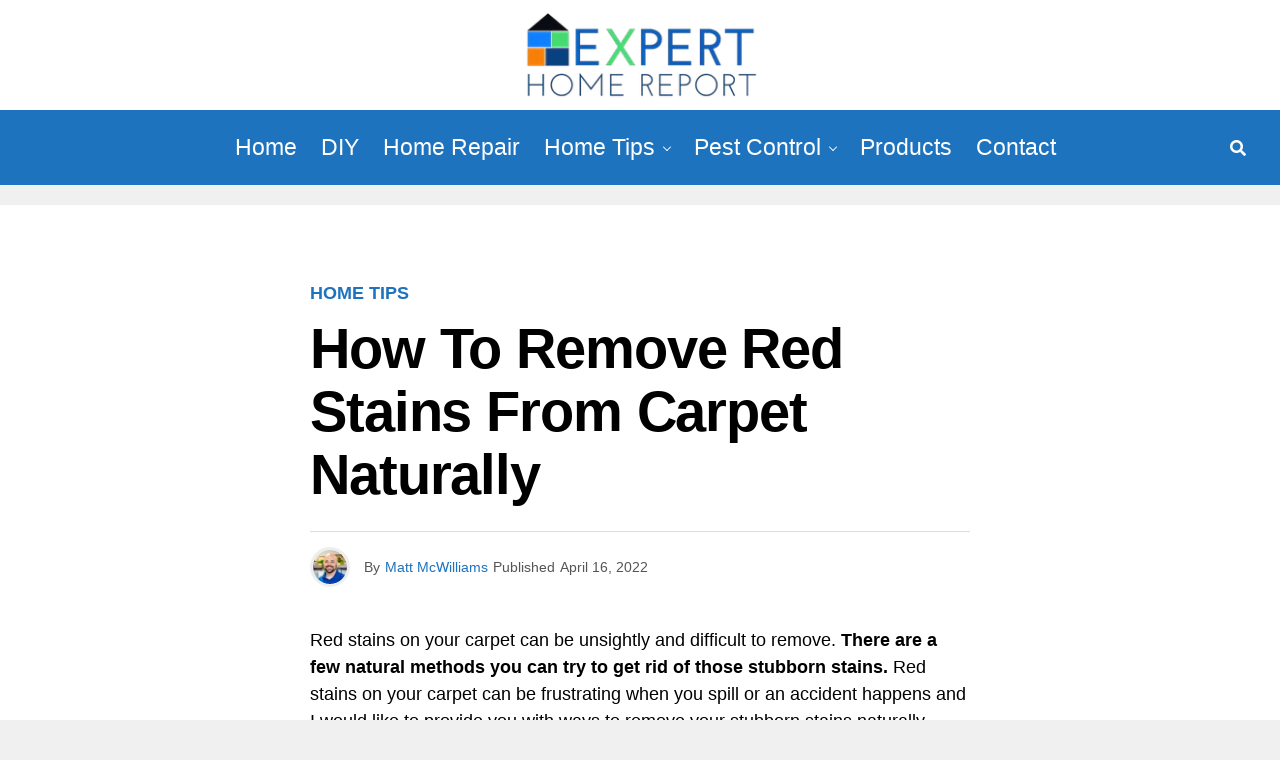

--- FILE ---
content_type: text/html; charset=UTF-8
request_url: https://experthomereport.com/how-to-remove-red-stains-from-carpet-naturally/
body_size: 19301
content:
<!DOCTYPE html><html dir="ltr" lang="en-US" prefix="og: https://ogp.me/ns#"><head><meta charset="UTF-8"/>
<script>var __ezHttpConsent={setByCat:function(src,tagType,attributes,category,force,customSetScriptFn=null){var setScript=function(){if(force||window.ezTcfConsent[category]){if(typeof customSetScriptFn==='function'){customSetScriptFn();}else{var scriptElement=document.createElement(tagType);scriptElement.src=src;attributes.forEach(function(attr){for(var key in attr){if(attr.hasOwnProperty(key)){scriptElement.setAttribute(key,attr[key]);}}});var firstScript=document.getElementsByTagName(tagType)[0];firstScript.parentNode.insertBefore(scriptElement,firstScript);}}};if(force||(window.ezTcfConsent&&window.ezTcfConsent.loaded)){setScript();}else if(typeof getEzConsentData==="function"){getEzConsentData().then(function(ezTcfConsent){if(ezTcfConsent&&ezTcfConsent.loaded){setScript();}else{console.error("cannot get ez consent data");force=true;setScript();}});}else{force=true;setScript();console.error("getEzConsentData is not a function");}},};</script>
<script>var ezTcfConsent=window.ezTcfConsent?window.ezTcfConsent:{loaded:false,store_info:false,develop_and_improve_services:false,measure_ad_performance:false,measure_content_performance:false,select_basic_ads:false,create_ad_profile:false,select_personalized_ads:false,create_content_profile:false,select_personalized_content:false,understand_audiences:false,use_limited_data_to_select_content:false,};function getEzConsentData(){return new Promise(function(resolve){document.addEventListener("ezConsentEvent",function(event){var ezTcfConsent=event.detail.ezTcfConsent;resolve(ezTcfConsent);});});}</script>
<script>if(typeof _setEzCookies!=='function'){function _setEzCookies(ezConsentData){var cookies=window.ezCookieQueue;for(var i=0;i<cookies.length;i++){var cookie=cookies[i];if(ezConsentData&&ezConsentData.loaded&&ezConsentData[cookie.tcfCategory]){document.cookie=cookie.name+"="+cookie.value;}}}}
window.ezCookieQueue=window.ezCookieQueue||[];if(typeof addEzCookies!=='function'){function addEzCookies(arr){window.ezCookieQueue=[...window.ezCookieQueue,...arr];}}
addEzCookies([]);if(window.ezTcfConsent&&window.ezTcfConsent.loaded){_setEzCookies(window.ezTcfConsent);}else if(typeof getEzConsentData==="function"){getEzConsentData().then(function(ezTcfConsent){if(ezTcfConsent&&ezTcfConsent.loaded){_setEzCookies(window.ezTcfConsent);}else{console.error("cannot get ez consent data");_setEzCookies(window.ezTcfConsent);}});}else{console.error("getEzConsentData is not a function");_setEzCookies(window.ezTcfConsent);}</script>
<script data-ezscrex='false' data-cfasync='false' data-pagespeed-no-defer>var __ez=__ez||{};__ez.stms=Date.now();__ez.evt={};__ez.script={};__ez.ck=__ez.ck||{};__ez.template={};__ez.template.isOrig=true;window.__ezScriptHost="//www.ezojs.com";__ez.queue=__ez.queue||function(){var e=0,i=0,t=[],n=!1,o=[],r=[],s=!0,a=function(e,i,n,o,r,s,a){var l=arguments.length>7&&void 0!==arguments[7]?arguments[7]:window,d=this;this.name=e,this.funcName=i,this.parameters=null===n?null:w(n)?n:[n],this.isBlock=o,this.blockedBy=r,this.deleteWhenComplete=s,this.isError=!1,this.isComplete=!1,this.isInitialized=!1,this.proceedIfError=a,this.fWindow=l,this.isTimeDelay=!1,this.process=function(){f("... func = "+e),d.isInitialized=!0,d.isComplete=!0,f("... func.apply: "+e);var i=d.funcName.split("."),n=null,o=this.fWindow||window;i.length>3||(n=3===i.length?o[i[0]][i[1]][i[2]]:2===i.length?o[i[0]][i[1]]:o[d.funcName]),null!=n&&n.apply(null,this.parameters),!0===d.deleteWhenComplete&&delete t[e],!0===d.isBlock&&(f("----- F'D: "+d.name),m())}},l=function(e,i,t,n,o,r,s){var a=arguments.length>7&&void 0!==arguments[7]?arguments[7]:window,l=this;this.name=e,this.path=i,this.async=o,this.defer=r,this.isBlock=t,this.blockedBy=n,this.isInitialized=!1,this.isError=!1,this.isComplete=!1,this.proceedIfError=s,this.fWindow=a,this.isTimeDelay=!1,this.isPath=function(e){return"/"===e[0]&&"/"!==e[1]},this.getSrc=function(e){return void 0!==window.__ezScriptHost&&this.isPath(e)&&"banger.js"!==this.name?window.__ezScriptHost+e:e},this.process=function(){l.isInitialized=!0,f("... file = "+e);var i=this.fWindow?this.fWindow.document:document,t=i.createElement("script");t.src=this.getSrc(this.path),!0===o?t.async=!0:!0===r&&(t.defer=!0),t.onerror=function(){var e={url:window.location.href,name:l.name,path:l.path,user_agent:window.navigator.userAgent};"undefined"!=typeof _ezaq&&(e.pageview_id=_ezaq.page_view_id);var i=encodeURIComponent(JSON.stringify(e)),t=new XMLHttpRequest;t.open("GET","//g.ezoic.net/ezqlog?d="+i,!0),t.send(),f("----- ERR'D: "+l.name),l.isError=!0,!0===l.isBlock&&m()},t.onreadystatechange=t.onload=function(){var e=t.readyState;f("----- F'D: "+l.name),e&&!/loaded|complete/.test(e)||(l.isComplete=!0,!0===l.isBlock&&m())},i.getElementsByTagName("head")[0].appendChild(t)}},d=function(e,i){this.name=e,this.path="",this.async=!1,this.defer=!1,this.isBlock=!1,this.blockedBy=[],this.isInitialized=!0,this.isError=!1,this.isComplete=i,this.proceedIfError=!1,this.isTimeDelay=!1,this.process=function(){}};function c(e,i,n,s,a,d,c,u,f){var m=new l(e,i,n,s,a,d,c,f);!0===u?o[e]=m:r[e]=m,t[e]=m,h(m)}function h(e){!0!==u(e)&&0!=s&&e.process()}function u(e){if(!0===e.isTimeDelay&&!1===n)return f(e.name+" blocked = TIME DELAY!"),!0;if(w(e.blockedBy))for(var i=0;i<e.blockedBy.length;i++){var o=e.blockedBy[i];if(!1===t.hasOwnProperty(o))return f(e.name+" blocked = "+o),!0;if(!0===e.proceedIfError&&!0===t[o].isError)return!1;if(!1===t[o].isComplete)return f(e.name+" blocked = "+o),!0}return!1}function f(e){var i=window.location.href,t=new RegExp("[?&]ezq=([^&#]*)","i").exec(i);"1"===(t?t[1]:null)&&console.debug(e)}function m(){++e>200||(f("let's go"),p(o),p(r))}function p(e){for(var i in e)if(!1!==e.hasOwnProperty(i)){var t=e[i];!0===t.isComplete||u(t)||!0===t.isInitialized||!0===t.isError?!0===t.isError?f(t.name+": error"):!0===t.isComplete?f(t.name+": complete already"):!0===t.isInitialized&&f(t.name+": initialized already"):t.process()}}function w(e){return"[object Array]"==Object.prototype.toString.call(e)}return window.addEventListener("load",(function(){setTimeout((function(){n=!0,f("TDELAY -----"),m()}),5e3)}),!1),{addFile:c,addFileOnce:function(e,i,n,o,r,s,a,l,d){t[e]||c(e,i,n,o,r,s,a,l,d)},addDelayFile:function(e,i){var n=new l(e,i,!1,[],!1,!1,!0);n.isTimeDelay=!0,f(e+" ...  FILE! TDELAY"),r[e]=n,t[e]=n,h(n)},addFunc:function(e,n,s,l,d,c,u,f,m,p){!0===c&&(e=e+"_"+i++);var w=new a(e,n,s,l,d,u,f,p);!0===m?o[e]=w:r[e]=w,t[e]=w,h(w)},addDelayFunc:function(e,i,n){var o=new a(e,i,n,!1,[],!0,!0);o.isTimeDelay=!0,f(e+" ...  FUNCTION! TDELAY"),r[e]=o,t[e]=o,h(o)},items:t,processAll:m,setallowLoad:function(e){s=e},markLoaded:function(e){if(e&&0!==e.length){if(e in t){var i=t[e];!0===i.isComplete?f(i.name+" "+e+": error loaded duplicate"):(i.isComplete=!0,i.isInitialized=!0)}else t[e]=new d(e,!0);f("markLoaded dummyfile: "+t[e].name)}},logWhatsBlocked:function(){for(var e in t)!1!==t.hasOwnProperty(e)&&u(t[e])}}}();__ez.evt.add=function(e,t,n){e.addEventListener?e.addEventListener(t,n,!1):e.attachEvent?e.attachEvent("on"+t,n):e["on"+t]=n()},__ez.evt.remove=function(e,t,n){e.removeEventListener?e.removeEventListener(t,n,!1):e.detachEvent?e.detachEvent("on"+t,n):delete e["on"+t]};__ez.script.add=function(e){var t=document.createElement("script");t.src=e,t.async=!0,t.type="text/javascript",document.getElementsByTagName("head")[0].appendChild(t)};__ez.dot=__ez.dot||{};__ez.queue.addFileOnce('/detroitchicago/boise.js', '//go.ezodn.com/detroitchicago/boise.js?gcb=195-0&cb=5', true, [], true, false, true, false);__ez.queue.addFileOnce('/parsonsmaize/abilene.js', '//go.ezodn.com/parsonsmaize/abilene.js?gcb=195-0&cb=e80eca0cdb', true, [], true, false, true, false);__ez.queue.addFileOnce('/parsonsmaize/mulvane.js', '//go.ezodn.com/parsonsmaize/mulvane.js?gcb=195-0&cb=e75e48eec0', true, ['/parsonsmaize/abilene.js'], true, false, true, false);__ez.queue.addFileOnce('/detroitchicago/birmingham.js', '//go.ezodn.com/detroitchicago/birmingham.js?gcb=195-0&cb=539c47377c', true, ['/parsonsmaize/abilene.js'], true, false, true, false);</script>
<script data-ezscrex="false" type="text/javascript" data-cfasync="false">window._ezaq = Object.assign({"ad_cache_level":0,"adpicker_placement_cnt":0,"ai_placeholder_cache_level":0,"ai_placeholder_placement_cnt":-1,"article_category":"Home Tips","author":"Matt McWilliams","domain":"experthomereport.com","domain_id":245819,"ezcache_level":0,"ezcache_skip_code":0,"has_bad_image":0,"has_bad_words":0,"is_sitespeed":0,"lt_cache_level":0,"publish_date":"2022-04-16","response_size":79436,"response_size_orig":73575,"response_time_orig":0,"template_id":5,"url":"https://experthomereport.com/how-to-remove-red-stains-from-carpet-naturally/","word_count":0,"worst_bad_word_level":0}, typeof window._ezaq !== "undefined" ? window._ezaq : {});__ez.queue.markLoaded('ezaqBaseReady');</script>
<script type='text/javascript' data-ezscrex='false' data-cfasync='false'>
window.ezAnalyticsStatic = true;
window._ez_send_requests_through_ezoic = true;window.ezWp = true;
function analyticsAddScript(script) {
	var ezDynamic = document.createElement('script');
	ezDynamic.type = 'text/javascript';
	ezDynamic.innerHTML = script;
	document.head.appendChild(ezDynamic);
}
function getCookiesWithPrefix() {
    var allCookies = document.cookie.split(';');
    var cookiesWithPrefix = {};

    for (var i = 0; i < allCookies.length; i++) {
        var cookie = allCookies[i].trim();

        for (var j = 0; j < arguments.length; j++) {
            var prefix = arguments[j];
            if (cookie.indexOf(prefix) === 0) {
                var cookieParts = cookie.split('=');
                var cookieName = cookieParts[0];
                var cookieValue = cookieParts.slice(1).join('=');
                cookiesWithPrefix[cookieName] = decodeURIComponent(cookieValue);
                break; // Once matched, no need to check other prefixes
            }
        }
    }

    return cookiesWithPrefix;
}
function productAnalytics() {
	var d = {"dhh":"//go.ezodn.com","pr":[6],"omd5":"7186aa8bcb5f8e414ccc369577902923","nar":"risk score"};
	d.u = _ezaq.url;
	d.p = _ezaq.page_view_id;
	d.v = _ezaq.visit_uuid;
	d.ab = _ezaq.ab_test_id;
	d.e = JSON.stringify(_ezaq);
	d.ref = document.referrer;
	d.c = getCookiesWithPrefix('active_template', 'ez', 'lp_');
	if(typeof ez_utmParams !== 'undefined') {
		d.utm = ez_utmParams;
	}

	var dataText = JSON.stringify(d);
	var xhr = new XMLHttpRequest();
	xhr.open('POST','//g.ezoic.net/ezais/analytics?cb=1', true);
	xhr.onload = function () {
		if (xhr.status!=200) {
            return;
		}

        if(document.readyState !== 'loading') {
            analyticsAddScript(xhr.response);
            return;
        }

        var eventFunc = function() {
            if(document.readyState === 'loading') {
                return;
            }
            document.removeEventListener('readystatechange', eventFunc, false);
            analyticsAddScript(xhr.response);
        };

        document.addEventListener('readystatechange', eventFunc, false);
	};
	xhr.setRequestHeader('Content-Type','text/plain');
	xhr.send(dataText);
}
__ez.queue.addFunc("productAnalytics", "productAnalytics", null, true, ['ezaqBaseReady'], false, false, false, true);
</script><base href="https://experthomereport.com/how-to-remove-red-stains-from-carpet-naturally/"/>

<meta name="viewport" id="viewport" content="width=device-width, initial-scale=1.0, maximum-scale=5.0, minimum-scale=1.0, user-scalable=yes"/>
<title>How To Remove Red Stains From Carpet Naturally - Expert Home Report</title>

		<!-- All in One SEO Pro 4.9.3 - aioseo.com -->
	<meta name="description" content="Red stains on your carpet can be unsightly and difficult to remove. There are a few natural methods you can try to get rid of those stubborn stains. Red stains on your carpet can be frustrating when you spill or an accident happens and I would like to provide you with ways to remove your"/>
	<meta name="robots" content="max-image-preview:large"/>
	<meta name="author" content="Matt McWilliams"/>
	<link rel="canonical" href="https://experthomereport.com/how-to-remove-red-stains-from-carpet-naturally/"/>
	<meta name="generator" content="All in One SEO Pro (AIOSEO) 4.9.3"/>
		<meta property="og:locale" content="en_US"/>
		<meta property="og:site_name" content="Expert Home Report - Tips, Pest Control and DIY Experts"/>
		<meta property="og:type" content="article"/>
		<meta property="og:title" content="How To Remove Red Stains From Carpet Naturally - Expert Home Report"/>
		<meta property="og:description" content="Red stains on your carpet can be unsightly and difficult to remove. There are a few natural methods you can try to get rid of those stubborn stains. Red stains on your carpet can be frustrating when you spill or an accident happens and I would like to provide you with ways to remove your"/>
		<meta property="og:url" content="https://experthomereport.com/how-to-remove-red-stains-from-carpet-naturally/"/>
		<meta property="og:image" content="https://experthomereport.com/wp-content/uploads/2023/04/expert-home-report-logo.png"/>
		<meta property="og:image:secure_url" content="https://experthomereport.com/wp-content/uploads/2023/04/expert-home-report-logo.png"/>
		<meta property="og:image:width" content="496"/>
		<meta property="og:image:height" content="227"/>
		<meta property="article:published_time" content="2022-04-17T01:24:26+00:00"/>
		<meta property="article:modified_time" content="2024-03-23T18:40:45+00:00"/>
		<meta name="twitter:card" content="summary_large_image"/>
		<meta name="twitter:title" content="How To Remove Red Stains From Carpet Naturally - Expert Home Report"/>
		<meta name="twitter:description" content="Red stains on your carpet can be unsightly and difficult to remove. There are a few natural methods you can try to get rid of those stubborn stains. Red stains on your carpet can be frustrating when you spill or an accident happens and I would like to provide you with ways to remove your"/>
		<meta name="twitter:image" content="https://experthomereport.com/wp-content/uploads/2023/04/expert-home-report-logo.png"/>
		<script type="application/ld+json" class="aioseo-schema">
			{"@context":"https:\/\/schema.org","@graph":[{"@type":"BlogPosting","@id":"https:\/\/experthomereport.com\/how-to-remove-red-stains-from-carpet-naturally\/#blogposting","name":"How To Remove Red Stains From Carpet Naturally - Expert Home Report","headline":"How To Remove Red Stains From Carpet Naturally","author":{"@id":"https:\/\/experthomereport.com\/author\/matt32mc\/#author"},"publisher":{"@id":"https:\/\/experthomereport.com\/#organization"},"image":{"@type":"ImageObject","url":"https:\/\/experthomereport.com\/wp-content\/uploads\/2022\/04\/8644106_l-scaled-e1651246749880.jpg","width":1200,"height":718,"caption":"How To Remove Red Stains From Carpet"},"datePublished":"2022-04-16T20:24:26-05:00","dateModified":"2024-03-23T13:40:45-05:00","inLanguage":"en-US","mainEntityOfPage":{"@id":"https:\/\/experthomereport.com\/how-to-remove-red-stains-from-carpet-naturally\/#webpage"},"isPartOf":{"@id":"https:\/\/experthomereport.com\/how-to-remove-red-stains-from-carpet-naturally\/#webpage"},"articleSection":"Home Tips"},{"@type":"BreadcrumbList","@id":"https:\/\/experthomereport.com\/how-to-remove-red-stains-from-carpet-naturally\/#breadcrumblist","itemListElement":[{"@type":"ListItem","@id":"https:\/\/experthomereport.com#listItem","position":1,"name":"Home","item":"https:\/\/experthomereport.com","nextItem":{"@type":"ListItem","@id":"https:\/\/experthomereport.com\/category\/hometips\/#listItem","name":"Home Tips"}},{"@type":"ListItem","@id":"https:\/\/experthomereport.com\/category\/hometips\/#listItem","position":2,"name":"Home Tips","item":"https:\/\/experthomereport.com\/category\/hometips\/","nextItem":{"@type":"ListItem","@id":"https:\/\/experthomereport.com\/how-to-remove-red-stains-from-carpet-naturally\/#listItem","name":"How To Remove Red Stains From Carpet Naturally"},"previousItem":{"@type":"ListItem","@id":"https:\/\/experthomereport.com#listItem","name":"Home"}},{"@type":"ListItem","@id":"https:\/\/experthomereport.com\/how-to-remove-red-stains-from-carpet-naturally\/#listItem","position":3,"name":"How To Remove Red Stains From Carpet Naturally","previousItem":{"@type":"ListItem","@id":"https:\/\/experthomereport.com\/category\/hometips\/#listItem","name":"Home Tips"}}]},{"@type":"Organization","@id":"https:\/\/experthomereport.com\/#organization","name":"Expert Home Report","description":"Tips, Pest Control and DIY Experts","url":"https:\/\/experthomereport.com\/","logo":{"@type":"ImageObject","url":"https:\/\/experthomereport.com\/wp-content\/uploads\/2023\/04\/expert-home-report-logo.png","@id":"https:\/\/experthomereport.com\/how-to-remove-red-stains-from-carpet-naturally\/#organizationLogo","width":496,"height":227},"image":{"@id":"https:\/\/experthomereport.com\/how-to-remove-red-stains-from-carpet-naturally\/#organizationLogo"}},{"@type":"Person","@id":"https:\/\/experthomereport.com\/author\/matt32mc\/#author","url":"https:\/\/experthomereport.com\/author\/matt32mc\/","name":"Matt McWilliams","image":{"@type":"ImageObject","@id":"https:\/\/experthomereport.com\/how-to-remove-red-stains-from-carpet-naturally\/#authorImage","url":"https:\/\/secure.gravatar.com\/avatar\/9b4e3504f17a50cbe7e19fce7ed739d6804a7fcab97cc80bff243e9604510475?s=96&d=mm&r=g","width":96,"height":96,"caption":"Matt McWilliams"}},{"@type":"WebPage","@id":"https:\/\/experthomereport.com\/how-to-remove-red-stains-from-carpet-naturally\/#webpage","url":"https:\/\/experthomereport.com\/how-to-remove-red-stains-from-carpet-naturally\/","name":"How To Remove Red Stains From Carpet Naturally - Expert Home Report","description":"Red stains on your carpet can be unsightly and difficult to remove. There are a few natural methods you can try to get rid of those stubborn stains. Red stains on your carpet can be frustrating when you spill or an accident happens and I would like to provide you with ways to remove your","inLanguage":"en-US","isPartOf":{"@id":"https:\/\/experthomereport.com\/#website"},"breadcrumb":{"@id":"https:\/\/experthomereport.com\/how-to-remove-red-stains-from-carpet-naturally\/#breadcrumblist"},"author":{"@id":"https:\/\/experthomereport.com\/author\/matt32mc\/#author"},"creator":{"@id":"https:\/\/experthomereport.com\/author\/matt32mc\/#author"},"image":{"@type":"ImageObject","url":"https:\/\/experthomereport.com\/wp-content\/uploads\/2022\/04\/8644106_l-scaled-e1651246749880.jpg","@id":"https:\/\/experthomereport.com\/how-to-remove-red-stains-from-carpet-naturally\/#mainImage","width":1200,"height":718,"caption":"How To Remove Red Stains From Carpet"},"primaryImageOfPage":{"@id":"https:\/\/experthomereport.com\/how-to-remove-red-stains-from-carpet-naturally\/#mainImage"},"datePublished":"2022-04-16T20:24:26-05:00","dateModified":"2024-03-23T13:40:45-05:00"},{"@type":"WebSite","@id":"https:\/\/experthomereport.com\/#website","url":"https:\/\/experthomereport.com\/","name":"Expert Home Report","description":"Tips, Pest Control and DIY Experts","inLanguage":"en-US","publisher":{"@id":"https:\/\/experthomereport.com\/#organization"}}]}
		</script>
		<!-- All in One SEO Pro -->

<link rel="dns-prefetch" href="//www.googletagmanager.com"/>
<link rel="dns-prefetch" href="//ajax.googleapis.com"/>
<link rel="dns-prefetch" href="//pagead2.googlesyndication.com"/>
<link rel="alternate" title="oEmbed (JSON)" type="application/json+oembed" href="https://experthomereport.com/wp-json/oembed/1.0/embed?url=https%3A%2F%2Fexperthomereport.com%2Fhow-to-remove-red-stains-from-carpet-naturally%2F"/>
<link rel="alternate" title="oEmbed (XML)" type="text/xml+oembed" href="https://experthomereport.com/wp-json/oembed/1.0/embed?url=https%3A%2F%2Fexperthomereport.com%2Fhow-to-remove-red-stains-from-carpet-naturally%2F&amp;format=xml"/>
<style id="wp-img-auto-sizes-contain-inline-css" type="text/css">
img:is([sizes=auto i],[sizes^="auto," i]){contain-intrinsic-size:3000px 1500px}
/*# sourceURL=wp-img-auto-sizes-contain-inline-css */
</style>
<style id="wp-block-library-inline-css" type="text/css">
:root{--wp-block-synced-color:#7a00df;--wp-block-synced-color--rgb:122,0,223;--wp-bound-block-color:var(--wp-block-synced-color);--wp-editor-canvas-background:#ddd;--wp-admin-theme-color:#007cba;--wp-admin-theme-color--rgb:0,124,186;--wp-admin-theme-color-darker-10:#006ba1;--wp-admin-theme-color-darker-10--rgb:0,107,160.5;--wp-admin-theme-color-darker-20:#005a87;--wp-admin-theme-color-darker-20--rgb:0,90,135;--wp-admin-border-width-focus:2px}@media (min-resolution:192dpi){:root{--wp-admin-border-width-focus:1.5px}}.wp-element-button{cursor:pointer}:root .has-very-light-gray-background-color{background-color:#eee}:root .has-very-dark-gray-background-color{background-color:#313131}:root .has-very-light-gray-color{color:#eee}:root .has-very-dark-gray-color{color:#313131}:root .has-vivid-green-cyan-to-vivid-cyan-blue-gradient-background{background:linear-gradient(135deg,#00d084,#0693e3)}:root .has-purple-crush-gradient-background{background:linear-gradient(135deg,#34e2e4,#4721fb 50%,#ab1dfe)}:root .has-hazy-dawn-gradient-background{background:linear-gradient(135deg,#faaca8,#dad0ec)}:root .has-subdued-olive-gradient-background{background:linear-gradient(135deg,#fafae1,#67a671)}:root .has-atomic-cream-gradient-background{background:linear-gradient(135deg,#fdd79a,#004a59)}:root .has-nightshade-gradient-background{background:linear-gradient(135deg,#330968,#31cdcf)}:root .has-midnight-gradient-background{background:linear-gradient(135deg,#020381,#2874fc)}:root{--wp--preset--font-size--normal:16px;--wp--preset--font-size--huge:42px}.has-regular-font-size{font-size:1em}.has-larger-font-size{font-size:2.625em}.has-normal-font-size{font-size:var(--wp--preset--font-size--normal)}.has-huge-font-size{font-size:var(--wp--preset--font-size--huge)}.has-text-align-center{text-align:center}.has-text-align-left{text-align:left}.has-text-align-right{text-align:right}.has-fit-text{white-space:nowrap!important}#end-resizable-editor-section{display:none}.aligncenter{clear:both}.items-justified-left{justify-content:flex-start}.items-justified-center{justify-content:center}.items-justified-right{justify-content:flex-end}.items-justified-space-between{justify-content:space-between}.screen-reader-text{border:0;clip-path:inset(50%);height:1px;margin:-1px;overflow:hidden;padding:0;position:absolute;width:1px;word-wrap:normal!important}.screen-reader-text:focus{background-color:#ddd;clip-path:none;color:#444;display:block;font-size:1em;height:auto;left:5px;line-height:normal;padding:15px 23px 14px;text-decoration:none;top:5px;width:auto;z-index:100000}html :where(.has-border-color){border-style:solid}html :where([style*=border-top-color]){border-top-style:solid}html :where([style*=border-right-color]){border-right-style:solid}html :where([style*=border-bottom-color]){border-bottom-style:solid}html :where([style*=border-left-color]){border-left-style:solid}html :where([style*=border-width]){border-style:solid}html :where([style*=border-top-width]){border-top-style:solid}html :where([style*=border-right-width]){border-right-style:solid}html :where([style*=border-bottom-width]){border-bottom-style:solid}html :where([style*=border-left-width]){border-left-style:solid}html :where(img[class*=wp-image-]){height:auto;max-width:100%}:where(figure){margin:0 0 1em}html :where(.is-position-sticky){--wp-admin--admin-bar--position-offset:var(--wp-admin--admin-bar--height,0px)}@media screen and (max-width:600px){html :where(.is-position-sticky){--wp-admin--admin-bar--position-offset:0px}}
/*wp_block_styles_on_demand_placeholder:697474622f711*/
/*# sourceURL=wp-block-library-inline-css */
</style>
<style id="classic-theme-styles-inline-css" type="text/css">
/*! This file is auto-generated */
.wp-block-button__link{color:#fff;background-color:#32373c;border-radius:9999px;box-shadow:none;text-decoration:none;padding:calc(.667em + 2px) calc(1.333em + 2px);font-size:1.125em}.wp-block-file__button{background:#32373c;color:#fff;text-decoration:none}
/*# sourceURL=/wp-includes/css/classic-themes.min.css */
</style>
<link rel="stylesheet" id="dashicons-css" href="https://experthomereport.com/wp-includes/css/dashicons.min.css?ver=6.9" type="text/css" media="all"/>
<link rel="stylesheet" id="admin-bar-css" href="https://experthomereport.com/wp-includes/css/admin-bar.min.css?ver=6.9" type="text/css" media="all"/>
<style id="admin-bar-inline-css" type="text/css">

    /* Hide CanvasJS credits for P404 charts specifically */
    #p404RedirectChart .canvasjs-chart-credit {
        display: none !important;
    }
    
    #p404RedirectChart canvas {
        border-radius: 6px;
    }

    .p404-redirect-adminbar-weekly-title {
        font-weight: bold;
        font-size: 14px;
        color: #fff;
        margin-bottom: 6px;
    }

    #wpadminbar #wp-admin-bar-p404_free_top_button .ab-icon:before {
        content: "\f103";
        color: #dc3545;
        top: 3px;
    }
    
    #wp-admin-bar-p404_free_top_button .ab-item {
        min-width: 80px !important;
        padding: 0px !important;
    }
    
    /* Ensure proper positioning and z-index for P404 dropdown */
    .p404-redirect-adminbar-dropdown-wrap { 
        min-width: 0; 
        padding: 0;
        position: static !important;
    }
    
    #wpadminbar #wp-admin-bar-p404_free_top_button_dropdown {
        position: static !important;
    }
    
    #wpadminbar #wp-admin-bar-p404_free_top_button_dropdown .ab-item {
        padding: 0 !important;
        margin: 0 !important;
    }
    
    .p404-redirect-dropdown-container {
        min-width: 340px;
        padding: 18px 18px 12px 18px;
        background: #23282d !important;
        color: #fff;
        border-radius: 12px;
        box-shadow: 0 8px 32px rgba(0,0,0,0.25);
        margin-top: 10px;
        position: relative !important;
        z-index: 999999 !important;
        display: block !important;
        border: 1px solid #444;
    }
    
    /* Ensure P404 dropdown appears on hover */
    #wpadminbar #wp-admin-bar-p404_free_top_button .p404-redirect-dropdown-container { 
        display: none !important;
    }
    
    #wpadminbar #wp-admin-bar-p404_free_top_button:hover .p404-redirect-dropdown-container { 
        display: block !important;
    }
    
    #wpadminbar #wp-admin-bar-p404_free_top_button:hover #wp-admin-bar-p404_free_top_button_dropdown .p404-redirect-dropdown-container {
        display: block !important;
    }
    
    .p404-redirect-card {
        background: #2c3338;
        border-radius: 8px;
        padding: 18px 18px 12px 18px;
        box-shadow: 0 2px 8px rgba(0,0,0,0.07);
        display: flex;
        flex-direction: column;
        align-items: flex-start;
        border: 1px solid #444;
    }
    
    .p404-redirect-btn {
        display: inline-block;
        background: #dc3545;
        color: #fff !important;
        font-weight: bold;
        padding: 5px 22px;
        border-radius: 8px;
        text-decoration: none;
        font-size: 17px;
        transition: background 0.2s, box-shadow 0.2s;
        margin-top: 8px;
        box-shadow: 0 2px 8px rgba(220,53,69,0.15);
        text-align: center;
        line-height: 1.6;
    }
    
    .p404-redirect-btn:hover {
        background: #c82333;
        color: #fff !important;
        box-shadow: 0 4px 16px rgba(220,53,69,0.25);
    }
    
    /* Prevent conflicts with other admin bar dropdowns */
    #wpadminbar .ab-top-menu > li:hover > .ab-item,
    #wpadminbar .ab-top-menu > li.hover > .ab-item {
        z-index: auto;
    }
    
    #wpadminbar #wp-admin-bar-p404_free_top_button:hover > .ab-item {
        z-index: 999998 !important;
    }
    
/*# sourceURL=admin-bar-inline-css */
</style>
<link rel="stylesheet" id="ql-jquery-ui-css" href="//ajax.googleapis.com/ajax/libs/jqueryui/1.12.1/themes/smoothness/jquery-ui.css?ver=6.9" type="text/css" media="all"/>
<link rel="stylesheet" id="zox-custom-style-css" href="https://experthomereport.com/wp-content/themes/zoxpress-2/style.css?ver=6.9" type="text/css" media="all"/>
<style id="zox-custom-style-inline-css" type="text/css">


	a,
	a:visited,
	a:hover h2.zox-s-title1,
	a:hover h2.zox-s-title1-feat,
	a:hover h2.zox-s-title2,
	a:hover h2.zox-s-title3,
	.zox-post-body p a,
	h3.zox-post-cat a,
	.sp-template a,
	.sp-data-table a,
	span.zox-author-name a,
	a:hover h2.zox-authors-latest,
	span.zox-authors-name a:hover,
	#zox-side-wrap a:hover {
		color: #1e73be;
	}

	.zox-s8 a:hover h2.zox-s-title1,
	.zox-s8 a:hover h2.zox-s-title1-feat,
	.zox-s8 a:hover h2.zox-s-title2,
	.zox-s8 a:hover h2.zox-s-title3 {
		box-shadow: 15px 0 0 #fff, -10px 0 0 #fff;
		color: #1e73be;
	}

	.woocommerce-message:before,
	.woocommerce-info:before,
	.woocommerce-message:before,
	.woocommerce .star-rating span:before,
	span.zox-s-cat,
	h3.zox-post-cat a,
	.zox-s6 span.zox-s-cat,
	.zox-s8 span.zox-s-cat,
	.zox-widget-side-trend-wrap .zox-art-text:before {
		color: #1e73be;
	}

	.zox-widget-bgp,
	.zox-widget-bgp.zox-widget-txtw .zox-art-wrap,
	.zox-widget-bgp.zox-widget-txtw .zox-widget-featl-sub .zox-art-wrap,
	.zox-s4 .zox-widget-bgp span.zox-s-cat,
	.woocommerce span.onsale,
	.zox-s7 .zox-byline-wrap:before,
	.zox-s3 span.zox-s-cat,
	.zox-o1 span.zox-s-cat,
	.zox-s3 .zox-widget-side-trend-wrap .zox-art-text:before,
	.sp-table-caption,
	#zox-search-form #zox-search-submit,
	#zox-search-form2 #zox-search-submit2,
	.pagination .current,
	.pagination a:hover,
	.zox-o6 span.zox-s-cat {
		background: #1e73be;
	}

	.woocommerce .widget_price_filter .ui-slider .ui-slider-handle,
	.woocommerce #respond input#submit.alt,
	.woocommerce a.button.alt,
	.woocommerce button.button.alt,
	.woocommerce input.button.alt,
	.woocommerce #respond input#submit.alt:hover,
	.woocommerce a.button.alt:hover,
	.woocommerce button.button.alt:hover,
	.woocommerce input.button.alt:hover {
		background-color: #1e73be;
	}

	.woocommerce-error,
	.woocommerce-info,
	.woocommerce-message {
		border-top-color: #1e73be;
	}

	.zox-feat-ent1-left,
	.zox-ent1 .zox-side-widget {
		border-top: 2px solid #1e73be;
	}

	.zox-feat-ent3-main-wrap h2.zox-s-title2 {
		background-color: #1e73be;
		box-shadow: 15px 0 0 #1e73be, -10px 0 0 #1e73be;
	}

	.zox-widget-side-trend-wrap .zox-art-text:before,
	.pagination .current,
	.pagination a:hover {
		border: 1px solid #1e73be;
	}

	.zox-post-type {
		border: 3px solid #1e73be;
	}
	.zox-net1 .zox-post-type,
	.zox-net2 .zox-post-type {
		background: #1e73be;
	}
	.zox-widget-featl-sub .zox-post-type {
		border: 2px solid #1e73be;
	}

	@media screen and (max-width: 479px) {
	.zox-net1.zox-s4 .zox-widget-bgp .zox-art-main span.zox-s-cat {
		background: #1e73be !important;
	}
	}

	.zox-o3 h3.zox-s-cat {
		background: #dd9933;
	}

	.zox-widget-bgs,
	.zox-widget-bgs.zox-widget-txtw .zox-art-wrap,
	.zox-widget-bgs.zox-widget-txtw .zox-widget-featl-sub .zox-art-wrap,
	.zox-s4 .zox-widget-bgs span.zox-s-cat {
		background: #dd9933;
	}

	#zox-top-head-wrap {
		background: #ffffff;
	}

	span.zox-top-soc-but,
	.zox-top-nav-menu ul li a,
	span.zox-woo-cart-icon {
		color: #cccccc;
	}

	span.zox-woo-cart-num {
		background: #cccccc;
	}

	.zox-top-nav-menu ul li:hover a {
		color: #81d742;
	}

	#zox-top-head-wrap,
	#zox-top-head,
	#zox-top-head-left,
	#zox-top-head-mid,
	#zox-top-head-right,
	.zox-top-nav-menu ul {
		height: 110px;
	}

	#zox-top-head-mid img {
		max-height: calc(110px - 20px);
	}

	.zox-top-nav-menu ul li a {
		font-size: 16px;
	}

	#zox-bot-head-wrap,
	#zox-bot-head-wrap.zox-trans-bot.zox-fix-up,
	#zox-fly-wrap,
	#zox-bot-head-wrap.zox-trans-bot:hover {
		background-color: #1e73be;
		background-image: none;
	}

	.zox-nav-menu ul li a,
	span.zox-nav-search-but,
	span.zox-night,
	.zox-trans-bot.zox-fix-up .zox-nav-menu ul li a,
	.zox-trans-bot.zox-fix-up span.zox-nav-search-but,
	nav.zox-fly-nav-menu ul li a,
	span.zox-fly-soc-head,
	ul.zox-fly-soc-list li a,
	nav.zox-fly-nav-menu ul li.menu-item-has-children:after {
		color: #ffffff;
	}

	.zox-nav-menu ul li.menu-item-has-children a:after,
	.zox-nav-menu ul li.zox-mega-drop a:after {
		border-right: 1px solid #ffffff;
		border-bottom: 1px solid #ffffff;
	}

	.zox-fly-but-wrap span,
	.zox-trans-bot.zox-fix-up .zox-fly-but-wrap span {
		background: #ffffff;
	}

	.zox-nav-menu ul li:hover a,
	span.zox-nav-search-but:hover,
	span.zox-night:hover {
		color: #81d742;
	}

	.zox-fly-but-wrap:hover span {
		background: #81d742;
	}

	span.zox-widget-main-title {
		color: #111;
	}

	#zox-foot-wrap {
		background: #fff;
	}

	#zox-foot-wrap p {
		color: #aaa;
	}

	#zox-foot-wrap a {
		color: #aaa;
	}

	ul.zox-foot-soc-list li a {
		border: 1px solid #aaa;
	}

	span.zox-widget-side-title {
		color: #111;
	}

	span.zox-post-main-title {
		color: #111;
	}

	.zox-top-nav-menu ul li a {
		padding-top: calc((110px - 16px) / 2);
		padding-bottom: calc((110px - 16px) / 2);
	}

	#zox-bot-head-wrap,
	.zox-bot-head-menu,
	#zox-bot-head,
	#zox-bot-head-left,
	#zox-bot-head-right,
	#zox-bot-head-mid,
	.zox-bot-head-logo,
	.zox-bot-head-logo-main,
	.zox-nav-menu,
	.zox-nav-menu ul {
		height: 75px;
	}

	.zox-bot-head-logo img,
	.zox-bot-head-logo-main img {
		max-height: calc(75px - 20px);
	}

	.zox-nav-menu ul li ul.sub-menu,
	.zox-nav-menu ul li.menu-item-object-category .zox-mega-dropdown {
		top: 75px;
	}

	.zox-nav-menu ul li a {
		font-size: 23px;
	}

	.zox-nav-menu ul li a {
		padding-top: calc((75px - 23px) / 2);
		padding-bottom: calc((75px - 23px) / 2);
	}

	.zox-fix-up {
		top: -75px !important;
		-webkit-transform: translate3d(0,-75px,0) !important;
	   	   -moz-transform: translate3d(0,-75px,0) !important;
	    	-ms-transform: translate3d(0,-75px,0) !important;
	     	 -o-transform: translate3d(0,-75px,0) !important;
				transform: translate3d(0,-75px,0) !important;
	}

	.zox-fix {
		top: -75px;
		-webkit-transform: translate3d(0,75px,0) !important;
	   	   -moz-transform: translate3d(0,75px,0) !important;
	    	-ms-transform: translate3d(0,75px,0) !important;
	     	 -o-transform: translate3d(0,75px,0) !important;
				transform: translate3d(0,75px,0) !important;
	}

	.zox-fix-up .zox-nav-menu ul li a {
		padding-top: calc((60px - 23px) / 2);
		padding-bottom: calc((60px - 23px) / 2);
	}

	.zox-feat-ent1-grid,
	.zox-feat-ent2-bot,
	.zox-feat-net1-grid {
		grid-template-columns: auto 350px;
	}

	body,
	span.zox-s-cat,
	span.zox-ad-label,
	.woocommerce ul.product_list_widget li a,
	.woocommerce ul.product_list_widget span.product-title,
	.woocommerce #reviews #comments ol.commentlist li .comment-text p.meta,
	.woocommerce div.product p.price,
	.woocommerce div.product p.price ins,
	.woocommerce div.product p.price del,
	.woocommerce ul.products li.product .price del,
	.woocommerce ul.products li.product .price ins,
	.woocommerce ul.products li.product .price,
	.woocommerce #respond input#submit,
	.woocommerce a.button,
	.woocommerce button.button,
	.woocommerce input.button,
	.woocommerce .widget_price_filter .price_slider_amount .button,
	.woocommerce span.onsale,
	.woocommerce-review-link,
	#woo-content p.woocommerce-result-count,
	.woocommerce div.product .woocommerce-tabs ul.tabs li a,
	.woocommerce .woocommerce-breadcrumb,
	.woocommerce #respond input#submit.alt,
	.woocommerce a.button.alt,
	.woocommerce button.button.alt,
	.woocommerce input.button.alt,
	.zox-post-tags-header,
	.zox-post-tags a {
		font-family: 'Roboto', sans-serif;
		font-weight: 400;
		text-transform: None;
	}

	#zox-woo-side-wrap span.zox-widget-side-title,
	span.zox-authors-name a,
	h1.zox-author-top-head {
		font-family: 'Roboto', sans-serif;
	}

	p.zox-s-graph,
	span.zox-post-excerpt p,
	.zox-post-body p,
	#woo-content p,
	#zox-404 p,
	.zox-post-body ul li,
	.zox-post-body ol li,
	.zox-author-box-text p {
		font-family: 'Roboto', sans-serif;
		font-weight: 400;
		text-transform: None;
	}

	.zox-nav-menu ul li a,
	.zox-top-nav-menu ul li a,
	nav.zox-fly-nav-menu ul li a {
		font-family: 'Roboto Condensed', sans-serif;
		font-weight: 300;
		text-transform: Capitalize;
	}

	.zox-nav-menu ul li ul.zox-mega-list li a,
	.zox-nav-menu ul li ul.zox-mega-list li a p {
		font-family: 'Roboto Condensed', sans-serif;
	}

	h2.zox-s-title1,
	h2.zox-s-title1-feat,
	.woocommerce div.product .product_title,
	.woocommerce .related h2,
	#woo-content .summary p.price,
	.woocommerce div.product .woocommerce-tabs .panel h2,
	#zox-404 h1,
	h1.zox-post-title,
	.zox-widget-side-trend-wrap .zox-art-text:before,
	.zox-post-body blockquote p,
	.zox-post-body .wp-block-pullquote blockquote p,
	.zox-post-body h1,
	.zox-post-body h2,
	.zox-post-body h3,
	.zox-post-body h4,
	.zox-post-body h5,
	.zox-post-body h6,
	.comment-inner h1,
	.comment-inner h2,
	.comment-inner h3,
	.comment-inner h4,
	.comment-inner h5,
	.comment-inner h6,
	span.zox-author-box-name a {
		font-family: 'Roboto Condensed', sans-serif;
		font-weight: 700;
		text-transform: Capitalize;
	}

	span.zox-widget-main-title {
		font-family: 'Roboto Condensed', sans-serif;
		font-weight: 400;
		text-transform: Capitalize;
	}

	span.zox-widget-side-title {
		font-family: 'Roboto Condensed', sans-serif;
		font-weight: 400;
		text-transform: Capitalize;
	}

	span.zox-post-main-title {
		font-family: 'Roboto', sans-serif;
		font-weight: 900;
		text-transform: Capitalize;
	}

	h2.zox-s-title2,
	h2.zox-s-title3,
	span.zox-woo-cart-num,
	p.zox-search-p,
	.alp-related-posts .current .post-title,
	.alp-related-posts-wrapper .alp-related-post .post-title,
	.zox-widget-txtw span.zox-widget-main-title {
		font-family: 'Roboto Condensed', sans-serif;
		font-weight: 700;
		text-transform: Capitalize;
	}

	.zox-post-width {
		margin: 0 auto;
		max-width: calc(1400px + 60px);
	}


	

		.zox-post-width {
			max-width: 1320px;
		}
			

			.zox-head-width {
				margin: 0 auto;
				max-width: calc(1277px + 60px);
			}
			.zox-nav-menu ul li.zox-mega-drop .zox-mega-dropdown {
							left: calc(((100vw - 100%) /2) * -1);
			}
				

			.zox-body-width,
			.zox-widget-feat-wrap.zox-o1 .zox-art-text-cont,
			.zox-widget-feat-wrap.zox-o4 .zox-art-text-cont,
			.zox-widget-feat-main.zox-o1 .zox-art-text-cont,
			.zox-widget-feat-main.zox-o4 .zox-art-text-cont {
				margin: 0 auto;
				padding: 0 30px;
				max-width: calc(1350px + 60px);
			}
				

			@media screen and (min-width: 1024px) {
				#zox-bot-head-left {
					display: none;
				}
				#zox-bot-head {
					grid-template-columns: auto 60px;
				}
				.zox-bot-head-menu {
					display: grid;
					padding: 0 0 0 90px;
				}
			}
			@media screen and (max-width: 1023px) {
				#zox-bot-head-left {
					display: grid;
				}
			}
				

		.zox-bot-head-logo {
			opacity: 0;
			overflow: hidden;
			height: 0;
			width: 0;
		}
			

		.zox-post-main-wrap {
			grid-gap: 0;
			grid-template-columns: 100%;
		}
				

	span.zox-byline-date {
		display: none;
	}
	

	.zox-post-body p a {
		color: #1e73be;
		box-shadow: none;
	}
	.zox-post-body p a:hover {
		color: #1e73be;
		box-shadow: inset 0 -1px 0 0 #fff, inset 0 -2px 0 0 #1e73be;
	}
	

			h4.zox-widget-main-title {
				text-align: left;
			}
			span.zox-widget-main-title {
				font-size: 1.5rem;
				letter-spacing: .1em;
			}
			

			h4.zox-widget-side-title {
				text-align: left;
			}
			span.zox-widget-side-title {
				font-size: 1.125rem;
				letter-spacing: .1em;
			}
			

		h4.zox-post-main-title {
			text-align: left;
		}
		span.zox-post-main-title {
			font-size: 1.5rem;
			letter-spacing: .1em;
		}
		


		

	#zox-bot-head-right {
		grid-template-columns: 100%;
		justify-items: end;
	}
		
/*# sourceURL=zox-custom-style-inline-css */
</style>
<link rel="stylesheet" id="fontawesome-css" href="https://experthomereport.com/wp-content/themes/zoxpress-2/font-awesome/css/all.css?ver=6.9" type="text/css" media="all"/>
<link rel="stylesheet" id="zox-media-queries-css" href="https://experthomereport.com/wp-content/themes/zoxpress-2/css/media-queries.css?ver=6.9" type="text/css" media="all"/>
<script type="text/javascript" src="https://experthomereport.com/wp-includes/js/jquery/jquery.min.js?ver=3.7.1" id="jquery-core-js"></script>
<script type="text/javascript" src="https://experthomereport.com/wp-includes/js/jquery/jquery-migrate.min.js?ver=3.4.1" id="jquery-migrate-js"></script>

<!-- Google tag (gtag.js) snippet added by Site Kit -->
<!-- Google Analytics snippet added by Site Kit -->
<script type="text/javascript" src="https://www.googletagmanager.com/gtag/js?id=G-QKXGN5JZSN" id="google_gtagjs-js" async=""></script>
<script type="text/javascript" id="google_gtagjs-js-after">
/* <![CDATA[ */
window.dataLayer = window.dataLayer || [];function gtag(){dataLayer.push(arguments);}
gtag("set","linker",{"domains":["experthomereport.com"]});
gtag("js", new Date());
gtag("set", "developer_id.dZTNiMT", true);
gtag("config", "G-QKXGN5JZSN");
//# sourceURL=google_gtagjs-js-after
/* ]]> */
</script>
<script></script><link rel="https://api.w.org/" href="https://experthomereport.com/wp-json/"/><link rel="alternate" title="JSON" type="application/json" href="https://experthomereport.com/wp-json/wp/v2/posts/7040"/><meta name="generator" content="Site Kit by Google 1.170.0"/>	<meta name="theme-color" content="#fff"/>
			<meta property="og:type" content="article"/>
													<meta property="og:image" content="https://experthomereport.com/wp-content/uploads/2022/04/8644106_l-scaled-e1651246749880.jpg"/>
				<meta name="twitter:image" content="https://experthomereport.com/wp-content/uploads/2022/04/8644106_l-scaled-e1651246749880.jpg"/>
						<meta property="og:url" content="https://experthomereport.com/how-to-remove-red-stains-from-carpet-naturally/"/>
			<meta property="og:title" content="How To Remove Red Stains From Carpet Naturally"/>
			<meta property="og:description" content="Red stains on your carpet can be unsightly and difficult to remove. There are a few natural methods you can try to get rid of those stubborn stains. Red stains on your carpet can be frustrating when you spill or an accident happens and I would like to provide you with ways to remove your […]"/>
			<meta name="twitter:card" content="summary_large_image"/>
			<meta name="twitter:url" content="https://experthomereport.com/how-to-remove-red-stains-from-carpet-naturally/"/>
			<meta name="twitter:title" content="How To Remove Red Stains From Carpet Naturally"/>
			<meta name="twitter:description" content="Red stains on your carpet can be unsightly and difficult to remove. There are a few natural methods you can try to get rid of those stubborn stains. Red stains on your carpet can be frustrating when you spill or an accident happens and I would like to provide you with ways to remove your […]"/>
			
<!-- Google AdSense meta tags added by Site Kit -->
<meta name="google-adsense-platform-account" content="ca-host-pub-2644536267352236"/>
<meta name="google-adsense-platform-domain" content="sitekit.withgoogle.com"/>
<!-- End Google AdSense meta tags added by Site Kit -->
<meta name="generator" content="Powered by WPBakery Page Builder - drag and drop page builder for WordPress."/>

<!-- Google AdSense snippet added by Site Kit -->
<script type="text/javascript" async="async" src="https://pagead2.googlesyndication.com/pagead/js/adsbygoogle.js?client=ca-pub-5204656308425918&amp;host=ca-host-pub-2644536267352236" crossorigin="anonymous"></script>

<!-- End Google AdSense snippet added by Site Kit -->
<link rel="icon" href="https://experthomereport.com/wp-content/uploads/2019/04/cropped-expert-home-report-org-copy-32x32.png" sizes="32x32"/>
<link rel="icon" href="https://experthomereport.com/wp-content/uploads/2019/04/cropped-expert-home-report-org-copy-192x192.png" sizes="192x192"/>
<link rel="apple-touch-icon" href="https://experthomereport.com/wp-content/uploads/2019/04/cropped-expert-home-report-org-copy-180x180.png"/>
<meta name="msapplication-TileImage" content="https://experthomereport.com/wp-content/uploads/2019/04/cropped-expert-home-report-org-copy-270x270.png"/>
<noscript><style> .wpb_animate_when_almost_visible { opacity: 1; }</style></noscript>	<!-- Google tag (gtag.js) -->
<script async="" src="https://www.googletagmanager.com/gtag/js?id=UA-201890602-1"></script>
<script>
  window.dataLayer = window.dataLayer || [];
  function gtag(){dataLayer.push(arguments);}
  gtag('js', new Date());

  gtag('config', 'UA-201890602-1');
</script>

<meta name="google-site-verification" content="yBUfxCoECoFkpNZCIb_TnqXZObNqBwhYn4pzwoZrPSI"/><script type='text/javascript'>
var ezoTemplate = 'orig_site';
var ezouid = '1';
var ezoFormfactor = '1';
</script><script data-ezscrex="false" type='text/javascript'>
var soc_app_id = '0';
var did = 245819;
var ezdomain = 'experthomereport.com';
var ezoicSearchable = 1;
</script></head>
<body class="wp-singular post-template-default single single-post postid-7040 single-format-standard wp-embed-responsive wp-theme-zoxpress-2 zox-ent1 zox-s1 wpb-js-composer js-comp-ver-8.7.1 vc_responsive">
	<div id="zox-site" class="left zoxrel ">
		<div id="zox-fly-wrap">
	<div id="zox-fly-menu-top" class="left relative">
		<div id="zox-fly-logo" class="left relative">
							<a href="https://experthomereport.com/"><img src="https://experthomereport.com/wp-content/uploads/2023/11/home-tips.png" alt="Expert Home Report" data-rjs="2"/></a>
					</div><!--zox-fly-logo-->
		<div class="zox-fly-but-wrap zox-fly-but-menu zox-fly-but-click">
			<span></span>
			<span></span>
			<span></span>
			<span></span>
		</div><!--zox-fly-but-wrap-->
	</div><!--zox-fly-menu-top-->
	<div id="zox-fly-menu-wrap">
		<nav class="zox-fly-nav-menu left relative">
			<div class="menu-main-menu-container"><ul id="menu-main-menu" class="menu"><li id="menu-item-10783" class="menu-item menu-item-type-post_type menu-item-object-page menu-item-home menu-item-10783"><a href="https://experthomereport.com/">Home</a></li>
<li id="menu-item-1481" class="menu-item menu-item-type-taxonomy menu-item-object-category menu-item-1481"><a href="https://experthomereport.com/category/diy/">DIY</a></li>
<li id="menu-item-1184" class="menu-item menu-item-type-taxonomy menu-item-object-category menu-item-1184"><a href="https://experthomereport.com/category/home-repair/">Home Repair</a></li>
<li id="menu-item-11342" class="menu-item menu-item-type-taxonomy menu-item-object-category current-post-ancestor current-menu-parent current-post-parent menu-item-has-children menu-item-11342"><a href="https://experthomereport.com/category/hometips/">Home Tips</a>
<ul class="sub-menu">
	<li id="menu-item-1185" class="menu-item menu-item-type-taxonomy menu-item-object-category menu-item-1185"><a href="https://experthomereport.com/category/disaster-restoration/">Disaster Restoration</a></li>
	<li id="menu-item-1186" class="menu-item menu-item-type-taxonomy menu-item-object-category menu-item-1186"><a href="https://experthomereport.com/category/fencing/">Fencing</a></li>
	<li id="menu-item-1187" class="menu-item menu-item-type-taxonomy menu-item-object-category menu-item-1187"><a href="https://experthomereport.com/category/gardening/">Gardening</a></li>
	<li id="menu-item-1188" class="menu-item menu-item-type-taxonomy menu-item-object-category menu-item-1188"><a href="https://experthomereport.com/category/heat-and-air/">Heat and Air</a></li>
	<li id="menu-item-1189" class="menu-item menu-item-type-taxonomy menu-item-object-category menu-item-1189"><a href="https://experthomereport.com/category/home-construction/">Home Construction</a></li>
	<li id="menu-item-1190" class="menu-item menu-item-type-taxonomy menu-item-object-category menu-item-1190"><a href="https://experthomereport.com/category/insurance-coverage/">Insurance Coverage</a></li>
	<li id="menu-item-1192" class="menu-item menu-item-type-taxonomy menu-item-object-category menu-item-1192"><a href="https://experthomereport.com/category/plumbing/">Plumbing</a></li>
	<li id="menu-item-1193" class="menu-item menu-item-type-taxonomy menu-item-object-category menu-item-1193"><a href="https://experthomereport.com/category/remodeling/">Remodeling</a></li>
	<li id="menu-item-1183" class="menu-item menu-item-type-taxonomy menu-item-object-category menu-item-1183"><a href="https://experthomereport.com/category/roofing/">Roofing</a></li>
</ul>
</li>
<li id="menu-item-1191" class="menu-item menu-item-type-taxonomy menu-item-object-category menu-item-has-children menu-item-1191"><a href="https://experthomereport.com/category/pest-control/">Pest Control</a>
<ul class="sub-menu">
	<li id="menu-item-3543" class="menu-item menu-item-type-taxonomy menu-item-object-category menu-item-3543"><a href="https://experthomereport.com/category/pest-control/ants/">Ants</a></li>
	<li id="menu-item-3553" class="menu-item menu-item-type-taxonomy menu-item-object-category menu-item-3553"><a href="https://experthomereport.com/category/pest-control/bed-bugs/">Bed Bugs</a></li>
	<li id="menu-item-3552" class="menu-item menu-item-type-taxonomy menu-item-object-category menu-item-3552"><a href="https://experthomereport.com/category/pest-control/cockroaches/">Cockroaches</a></li>
	<li id="menu-item-3554" class="menu-item menu-item-type-taxonomy menu-item-object-category menu-item-3554"><a href="https://experthomereport.com/category/pest-control/fleas/">Fleas</a></li>
	<li id="menu-item-3555" class="menu-item menu-item-type-taxonomy menu-item-object-category menu-item-3555"><a href="https://experthomereport.com/category/pest-control/gnats/">Gnats</a></li>
	<li id="menu-item-3556" class="menu-item menu-item-type-taxonomy menu-item-object-category menu-item-3556"><a href="https://experthomereport.com/category/pest-control/mosquito-control/">Mosquitos</a></li>
	<li id="menu-item-3541" class="menu-item menu-item-type-taxonomy menu-item-object-category menu-item-3541"><a href="https://experthomereport.com/category/pest-control/termites/">Termites</a></li>
</ul>
</li>
<li id="menu-item-1648" class="menu-item menu-item-type-taxonomy menu-item-object-category menu-item-1648"><a href="https://experthomereport.com/category/products/">Products</a></li>
<li id="menu-item-10775" class="menu-item menu-item-type-post_type menu-item-object-page menu-item-10775"><a href="https://experthomereport.com/contact-us/">Contact</a></li>
</ul></div>		</nav>
	</div><!--zox-fly-menu-wrap-->
	<div id="zox-fly-soc-wrap">
		<span class="zox-fly-soc-head">Connect with us</span>
		<ul class="zox-fly-soc-list left relative">
																										</ul>
	</div><!--zox-fly-soc-wrap-->
</div><!--zox-fly-wrap-->		<div id="zox-search-wrap">
			<div class="zox-search-cont">
				<p class="zox-search-p">Hi, what are you looking for?</p>
				<div class="zox-search-box">
					<form method="get" id="zox-search-form" action="https://experthomereport.com/">
	<input type="text" name="s" id="zox-search-input" value="Search" onfocus="if (this.value == &#34;Search&#34;) { this.value = &#34;&#34;; }" onblur="if (this.value == &#34;Search&#34;) { this.value = &#34;&#34;; }"/>
	<input type="submit" id="zox-search-submit" value="Search"/>
</form>				</div><!--zox-search-box-->
			</div><!--zox-serach-cont-->
			<div class="zox-search-but-wrap zox-search-click">
				<span></span>
				<span></span>
			</div><!--zox-search-but-wrap-->
		</div><!--zox-search-wrap-->
				<div id="zox-site-wall" class="left zoxrel">
			<div id="zox-lead-top-wrap">
				<div id="zox-lead-top-in">
					<div id="zox-lead-top">
											</div><!--zox-lead-top-->
				</div><!--zox-lead-top-in-->
			</div><!--zox-lead-top-wrap-->
			<div id="zox-site-main" class="left zoxrel">
				<header id="zox-main-head-wrap" class="left zoxrel zox-trans-head">
																<div id="zox-top-head-wrap" class="left relative">
		<div class="zox-head-width">
		<div id="zox-top-head" class="relative">
			<div id="zox-top-head-left">
							</div><!--zox-top-head-left-->
			<div id="zox-top-head-mid">
															<a href="https://experthomereport.com/"><img class="zox-logo-stand" src="https://experthomereport.com/wp-content/uploads/2023/11/home-tips.png" alt="Expert Home Report" data-rjs="2"/><img class="zox-logo-dark" src="https://experthomereport.com/wp-content/uploads/2023/11/home-tips.png" alt="Expert Home Report" data-rjs="2"/></a>
												</div><!--zox-top-head-mid-->
			<div id="zox-top-head-right">
							</div><!--zox-top-head-right-->
		</div><!--zox-top-head-->
	</div><!--zox-head-width-->
</div><!--zox-top-head-wrap-->											<div id="zox-bot-head-wrap" class="left zoxrel">
	<div class="zox-head-width">
		<div id="zox-bot-head">
			<div id="zox-bot-head-left">
				<div class="zox-fly-but-wrap zoxrel zox-fly-but-click">
					<span></span>
					<span></span>
					<span></span>
					<span></span>
				</div><!--zox-fly-but-wrap-->
			</div><!--zox-bot-head-left-->
			<div id="zox-bot-head-mid" class="relative">
				<div class="zox-bot-head-logo">
					<div class="zox-bot-head-logo-main">
													<a href="https://experthomereport.com/"><img class="zox-logo-stand" src="https://experthomereport.com/wp-content/uploads/2023/11/home-tips.png" alt="Expert Home Report" data-rjs="2"/><img class="zox-logo-dark" src="https://experthomereport.com/wp-content/uploads/2023/11/home-tips.png" alt="Expert Home Report" data-rjs="2"/></a>
											</div><!--zox-bot-head-logo-main-->
																<h2 class="zox-logo-title">Expert Home Report</h2>
									</div><!--zox-bot-head-logo-->
				<div class="zox-bot-head-menu">
					<div class="zox-nav-menu">
						<div class="menu-main-menu-container"><ul id="menu-main-menu-1" class="menu"><li class="menu-item menu-item-type-post_type menu-item-object-page menu-item-home menu-item-10783"><a href="https://experthomereport.com/">Home</a></li>
<li class="menu-item menu-item-type-taxonomy menu-item-object-category menu-item-1481"><a href="https://experthomereport.com/category/diy/">DIY</a></li>
<li class="menu-item menu-item-type-taxonomy menu-item-object-category menu-item-1184"><a href="https://experthomereport.com/category/home-repair/">Home Repair</a></li>
<li class="menu-item menu-item-type-taxonomy menu-item-object-category current-post-ancestor current-menu-parent current-post-parent menu-item-has-children menu-item-11342"><a href="https://experthomereport.com/category/hometips/">Home Tips</a>
<ul class="sub-menu">
	<li class="menu-item menu-item-type-taxonomy menu-item-object-category menu-item-1185"><a href="https://experthomereport.com/category/disaster-restoration/">Disaster Restoration</a></li>
	<li class="menu-item menu-item-type-taxonomy menu-item-object-category menu-item-1186"><a href="https://experthomereport.com/category/fencing/">Fencing</a></li>
	<li class="menu-item menu-item-type-taxonomy menu-item-object-category menu-item-1187"><a href="https://experthomereport.com/category/gardening/">Gardening</a></li>
	<li class="menu-item menu-item-type-taxonomy menu-item-object-category menu-item-1188"><a href="https://experthomereport.com/category/heat-and-air/">Heat and Air</a></li>
	<li class="menu-item menu-item-type-taxonomy menu-item-object-category menu-item-1189"><a href="https://experthomereport.com/category/home-construction/">Home Construction</a></li>
	<li class="menu-item menu-item-type-taxonomy menu-item-object-category menu-item-1190"><a href="https://experthomereport.com/category/insurance-coverage/">Insurance Coverage</a></li>
	<li class="menu-item menu-item-type-taxonomy menu-item-object-category menu-item-1192"><a href="https://experthomereport.com/category/plumbing/">Plumbing</a></li>
	<li class="menu-item menu-item-type-taxonomy menu-item-object-category menu-item-1193"><a href="https://experthomereport.com/category/remodeling/">Remodeling</a></li>
	<li class="menu-item menu-item-type-taxonomy menu-item-object-category menu-item-1183"><a href="https://experthomereport.com/category/roofing/">Roofing</a></li>
</ul>
</li>
<li class="menu-item menu-item-type-taxonomy menu-item-object-category menu-item-has-children menu-item-1191"><a href="https://experthomereport.com/category/pest-control/">Pest Control</a>
<ul class="sub-menu">
	<li class="menu-item menu-item-type-taxonomy menu-item-object-category menu-item-3543"><a href="https://experthomereport.com/category/pest-control/ants/">Ants</a></li>
	<li class="menu-item menu-item-type-taxonomy menu-item-object-category menu-item-3553"><a href="https://experthomereport.com/category/pest-control/bed-bugs/">Bed Bugs</a></li>
	<li class="menu-item menu-item-type-taxonomy menu-item-object-category menu-item-3552"><a href="https://experthomereport.com/category/pest-control/cockroaches/">Cockroaches</a></li>
	<li class="menu-item menu-item-type-taxonomy menu-item-object-category menu-item-3554"><a href="https://experthomereport.com/category/pest-control/fleas/">Fleas</a></li>
	<li class="menu-item menu-item-type-taxonomy menu-item-object-category menu-item-3555"><a href="https://experthomereport.com/category/pest-control/gnats/">Gnats</a></li>
	<li class="menu-item menu-item-type-taxonomy menu-item-object-category menu-item-3556"><a href="https://experthomereport.com/category/pest-control/mosquito-control/">Mosquitos</a></li>
	<li class="menu-item menu-item-type-taxonomy menu-item-object-category menu-item-3541"><a href="https://experthomereport.com/category/pest-control/termites/">Termites</a></li>
</ul>
</li>
<li class="menu-item menu-item-type-taxonomy menu-item-object-category menu-item-1648"><a href="https://experthomereport.com/category/products/">Products</a></li>
<li class="menu-item menu-item-type-post_type menu-item-object-page menu-item-10775"><a href="https://experthomereport.com/contact-us/">Contact</a></li>
</ul></div>					</div><!--zox-nav-menu-->
				</div><!--zox-bot-head-menu-->
			</div><!--zox-bot-head-mid-->
			<div id="zox-bot-head-right">
								<span class="zox-nav-search-but fas fa-search zox-search-click"></span>
			</div><!--zox-bot-head-right-->
		</div><!--zox-bot-head-->
	</div><!--zox-head-width-->
</div><!--zox-bot-head-wrap-->				</header><!---zox-main-header-wrap-->
				<div id="zox-site-grid">
					<div id="zox-site-wall-small">
																																								<div id="zox-main-body-wrap" class="left relative">	<article id="post-7040" class="post-7040 post type-post status-publish format-standard has-post-thumbnail hentry category-hometips" itemscope="" itemtype="http://schema.org/NewsArticle">
					<div class="zox-article-wrap zoxrel left zox100">
			<meta itemscope="" itemprop="mainEntityOfPage" itemtype="https://schema.org/WebPage" itemid="https://experthomereport.com/how-to-remove-red-stains-from-carpet-naturally/"/>
						<div class="zox-post-main-grid">
				<div class="zox-post-width">
					<div class="zox-post-main-wrap zoxrel left zox100">
						<div class="zox-post-main">
															<div class="zox-post-bot-wrap">
																																					<div class="zox-post-img-wrap">
												<div class="zox-post-img-hide" itemprop="image" itemscope="" itemtype="https://schema.org/ImageObject">
				<meta itemprop="url" content="https://experthomereport.com/wp-content/uploads/2022/04/8644106_l-scaled-e1651246749880.jpg"/>
		<meta itemprop="width" content="1200"/>
		<meta itemprop="height" content="718"/>
	</div><!--zox-post-img-hide-->
										</div><!--zox-post-img-wrap-->
																												<div class="zox-post-title-wrap zox-tit2 zox-post-head-min">
											<div class="zox-post-width">
												<header class="zox-post-head-wrap left zoxrel zox100">
	<div class="zox-post-head zoxrel">
		<h3 class="zox-post-cat">
			<a class="zox-post-cat-link" href="https://experthomereport.com/category/hometips/"><span class="zox-post-cat">Home Tips</span></a>
		</h3>
		<h1 class="zox-post-title left entry-title" itemprop="headline">How To Remove Red Stains From Carpet Naturally</h1>
				<div class="zox-post-info-wrap">
							<div class="zox-post-byline-wrap">
					<div class="zox-author-thumb">
						<img alt="" src="https://secure.gravatar.com/avatar/9b4e3504f17a50cbe7e19fce7ed739d6804a7fcab97cc80bff243e9604510475?s=40&amp;d=mm&amp;r=g" srcset="https://secure.gravatar.com/avatar/9b4e3504f17a50cbe7e19fce7ed739d6804a7fcab97cc80bff243e9604510475?s=80&amp;d=mm&amp;r=g 2x" class="avatar avatar-40 photo" height="40" width="40" decoding="async"/>					</div><!--zox-author-thumb-->
					<div class="zox-author-info-wrap">
						<div class="zox-author-name-wrap" itemprop="author" itemscope="" itemtype="https://schema.org/Person">
							<p>By</p><span class="zox-author-name vcard fn author" itemprop="name"><a href="https://experthomereport.com/author/matt32mc/" title="Posts by Matt McWilliams" rel="author">Matt McWilliams</a></span>
						</div><!--zox-author-name-wrap-->
						<div class="zox-post-date-wrap">
							<p>Published</p> <span class="zox-post-date updated"><time class="post-date updated" itemprop="datePublished" datetime="2022-04-16">April 16, 2022</time></span>
							<meta itemprop="dateModified" content="2024-03-23"/>
						</div><!--zox-post-date-wrap-->
					</div><!--zox-author-info-wrap-->
				</div><!--zox-post-byline-wrap-->
						<div class="zox-post-soc-top-wrap">
							</div><!--zox-post-soc-top-wrap-->
		</div><!--zox-post-info-wrap-->
	</div><!--zox-post-head-->
</header><!--zox-post-head-wrap-->											</div><!--zox-post-width-->
										</div><!--zox-post-title-wrap-->
																	</div><!--zox-post-bot-wrap-->
														<div class="zox-post-body-wrap left zoxrel">
	<div class="zox-post-body left zoxrel zox100">
		<div class="bialty-container"><p>Red stains on your carpet can be unsightly and difficult to remove. <strong>There are a few natural methods you can try to get rid of those stubborn stains.</strong> Red stains on your carpet can be frustrating when you spill or an accident happens and I would like to provide you with ways to remove your stubborn stains naturally.</p><!-- Ezoic - wp_under_page_title - under_page_title --><div id="ezoic-pub-ad-placeholder-140" data-inserter-version="2"></div><!-- End Ezoic - wp_under_page_title - under_page_title -->
<p>Several types of red stains can occur on the carpet, including blood, wine, juice, sauce, makeup, or pet stains. Bloodstains are usually the most difficult to remove, while wine and grass stains are often easier to treat. However, all three types of stains can be removed with the right cleaning solutions and techniques. Several different types of red stains can occur on the <a href="https://experthomereport.com/why-your-carpet-is-buckling-how-to-easily-fix-it/">carpet</a>, and each one requires a different method of removal. Depending on the type of stain, you may need to use a different cleaning solution or even <a href="https://tulsakwikdry.com/carpet-cleaning/">hire a professional carpet cleaning service</a>.</p>
<h1><img fetchpriority="high" decoding="async" class="aligncenter wp-image-7095 size-medium" title="Remove Red Stains From Carpet Naturally" src="https://experthomereport.com/wp-content/uploads/2022/04/Redstcar-2-300x178.jpg" alt="Remove Red Stains From Carpet Naturally" width="300" height="178" srcset="https://experthomereport.com/wp-content/uploads/2022/04/Redstcar-2-300x178.jpg 300w, https://experthomereport.com/wp-content/uploads/2022/04/Redstcar-2.jpg 400w" sizes="(max-width: 300px) 100vw, 300px"/>Can Red Carpet Stains Be Naturally Cleaned From Carpets?</h1>
<p>The most common types of red stains that commonly occur in <a href="https://experthomereport.com/getting-rid-of-fleas/">carpets</a> are the following: blood, wine, and food but I will also cover other types of red stains and how to remove them naturally. Each type of stain requires a different treatment approach, so be careful to follow instructions carefully because the water temperature or steps you follow can determine if the stain will be removed quickly or not.</p><!-- Ezoic - wp_under_first_paragraph - under_first_paragraph --><div id="ezoic-pub-ad-placeholder-148" data-inserter-version="2"></div><!-- End Ezoic - wp_under_first_paragraph - under_first_paragraph -->
<h2>Blood</h2>
<p>Bloodstains should be treated as soon as possible. Blot the stain with a clean white cloth to remove as much of the blood as possible. Then, mix one tablespoon of <a href="https://experthomereport.com/why-is-your-dishwasher-leaking-from-the-bottom/">dishwashing liquid with two cups of warm water</a>. Use a clean white cloth to apply the solution to the stain, blotting gently. Rinse the area with cool water and blot dry. If the <a href="https://www.brightimpactcleaning.com/" rel="nofollow">blood cleanup</a> area is still visible, you may need to repeat the process or call in a professional carpet cleaner.</p>
<h2>Wine</h2>
<p>The most common type of red stain is from spills, such as red wine or tomato sauce.</p>
<p>Wine stains should also be treated as soon as possible. Blot the stain with a clean white cloth to remove as much of the wine as possible. Then, mix one tablespoon of white vinegar with two cups of warm water. Use a clean white cloth to apply the solution to the stain, blotting gently until the stain is gone. Rinse the area with cool water and blot dry. Wine stains can often be removed with a simple solution of white vinegar and water.</p><!-- Ezoic - wp_under_second_paragraph - under_second_paragraph --><div id="ezoic-pub-ad-placeholder-149" data-inserter-version="2"></div><!-- End Ezoic - wp_under_second_paragraph - under_second_paragraph -->
<h2>Candle Wax</h2>
<p>Candle wax stains can be tricky to remove. First, place a clean white cloth over the stain and run a warm iron over it. This will help to melt the wax. Then, use a putty knife or another blunt object to scrape away the wax. <a href="https://experthomereport.com/best-vacuum-cleaner-area-rugs/">Vacuum the area</a> to remove any remaining wax particles. Finally, mix one tablespoon of dishwashing liquid with two cups of warm water. Use a clean white cloth to apply the solution to the stain, blotting gently. Rinse the area with cool water and blot dry.</p>
<h2>Red Pet Stains</h2>
<p>Another common type of red stain is from pet accidents. Bodily or bloody fluids can cause stains that are difficult to remove. If you have a pet that sometimes has accidents on your carpet, you’ll likely see red stains from time to time. First, blot up as much of the stain as possible with a clean white cloth or paper towel. Next, spray the area with the pet stain and odor remover, and then blot it again. Finally, rinse the area with cold water and blot it dry. You may need to use a stronger cleaner or even hire a professional to get rid of the stain.</p>
<h2>Red Juice Stains</h2>
<p>If you have young children, spills are probably a common occurrence in your home. If your child spills something red on your carpet, act quickly to clean it up. First, soak up as much of the spill as possible with a clean white cloth or paper towel. Next, mix a solution of one part water and one part vinegar. Using a clean white cloth, sponge the stain with the vinegar solution. Rinse the area with cold water and blot it dry.</p>
<p><img decoding="async" class="aligncenter wp-image-7096 size-medium" title="Remove Red Stains From Carpet Naturally" src="https://experthomereport.com/wp-content/uploads/2022/04/Redstcar-3-300x200.jpg" alt="Remove Red Stains From Carpet Naturally" width="300" height="200" srcset="https://experthomereport.com/wp-content/uploads/2022/04/Redstcar-3-300x200.jpg 300w, https://experthomereport.com/wp-content/uploads/2022/04/Redstcar-3.jpg 400w" sizes="(max-width: 300px) 100vw, 300px"/></p>
<h2>Dropped Food (Sauces)</h2>
<p>First, try to remove any solid pieces of food from the carpet. Then, apply a small amount of dish soap to the stain and scrub gently with a clean, white cloth. Rinse with warm water and blot dry.</p><!-- Ezoic - wp_mid_content - mid_content --><div id="ezoic-pub-ad-placeholder-150" data-inserter-version="2"></div><!-- End Ezoic - wp_mid_content - mid_content -->
<h2>Red Makeup</h2>
<p>Gently wipe away any excess makeup with a clean, dry cloth. Apply a small amount of dish soap to the stain and scrub gently with a clean, white cloth. Rinse with warm water and blot dry.</p>
<h1>How To Remove</h1>
<p>Red stains on the carpet can be a pain to remove. However, with the right tools and techniques, it is possible to get rid of them for good. Here are a few tips on <a href="https://experthomereport.com/how-to-maintain-furnace/">how to</a> remove red stains from carpet:</p>
<p>1. Blot the stain with a clean, dry cloth. Do not rub or scrub the stain, as this will only spread it further.</p>
<p>2. If the stain is fresh, you can try to remove it with a mild detergent or carpet cleaner. Apply the cleaner to a clean cloth and blot the stain gently.</p><!-- Ezoic - wp_long_content - long_content --><div id="ezoic-pub-ad-placeholder-151" data-inserter-version="2"></div><!-- End Ezoic - wp_long_content - long_content -->
<p>3. If the stain is more stubborn, you can try using a stronger cleaning solution such as white vinegar or ammonia. Be sure to test the solution on an inconspicuous area of the carpet first to make sure it won’t damage the fibers.</p>
<p>4. Once you’ve removed as much of the stain as possible, rinse the area with clean water and blot dry.</p>
<p>5. If the stain persists, you can try using a carpet stain remover. Follow the instructions on the product carefully, as some products may damage the carpet if used incorrectly.</p>
<p>With these tips, you should be able to remove red stains from your carpet and keep it looking clean and new.</p><!-- Ezoic - wp_longer_content - longer_content --><div id="ezoic-pub-ad-placeholder-152" data-inserter-version="2"></div><!-- End Ezoic - wp_longer_content - longer_content -->
<p>There are many possible causes of red stains in <a href="https://experthomereport.com/why-your-carpet-is-buckling-how-to-easily-fix-it/">carpets</a>, including pet accidents, spills, and tracked-in dirt and mud. <a href="https://citeseerx.ist.psu.edu/viewdoc/download?doi=10.1.1.510.8927&amp;rep=rep1&amp;type=pdf">To remove red stains from your carpet</a>, you’ll first need to identify the source of the stain and then choose an appropriate cleaning method. There are several ways to remove red stains from your carpet, but many of them require the use of harsh chemicals. If you’re looking for a more <a href="https://experthomereport.com/how-to-get-rid-of-silverfish-naturally-9-ways/">natural way</a> to clean your carpets, there are a few household ingredients that can do the trick.</p>
<h2>Vinegar &amp; Baking Soda</h2>
<p>One option is to mix equal parts white vinegar and water in a spray bottle. Then, simply spray the mixture onto the affected area and scrub with a brush or cloth. You can also try using a mixture of baking soda and water. Just sprinkle the baking soda</p>
<p>onto the stain and then scrub with a brush or cloth. Simply apply the vinegar to the stain and blot it with a clean cloth. You can also try using baking soda. Just sprinkle some baking soda on the stain and let it sit for a few minutes before vacuuming it up.</p>
<h2><img loading="lazy" decoding="async" class="aligncenter wp-image-7097 size-medium" title="Remove Red Stains From Carpet Naturally" src="https://experthomereport.com/wp-content/uploads/2022/04/Redstcar-4-300x189.jpg" alt="Remove Red Stains From Carpet Naturally" width="300" height="189" srcset="https://experthomereport.com/wp-content/uploads/2022/04/Redstcar-4-300x189.jpg 300w, https://experthomereport.com/wp-content/uploads/2022/04/Redstcar-4.jpg 400w" sizes="auto, (max-width: 300px) 100vw, 300px"/>Lemon Juice</h2>
<p>You can also try using lemon juice. Just apply the lemon juice to the stain and let it sit for a few minutes before blotting it with a clean cloth. Whatever method you choose, be sure to test it in an inconspicuous area first to make sure it doesn’t damage your carpet.</p><!-- Ezoic - wp_longest_content - longest_content --><div id="ezoic-pub-ad-placeholder-153" data-inserter-version="2"></div><!-- End Ezoic - wp_longest_content - longest_content -->
<h2>Hydrogen Peroxide</h2>
<p>Simply pour some hydrogen peroxide onto the stain. Apply the hydrogen peroxide to the stain and let it sit for a few minutes before blotting it with a clean cloth. Then, scrub with a brush or cloth. You should see the stain start to lighten.</p>
<p>If you’re still having trouble removing the stain, you can always call in a professional carpet cleaner. They will have the tools and experience necessary to get rid of even the most stubborn stains.</p>
<p>If you have a red stain on your carpet that is proving difficult to remove, you may need to call in a professional carpet cleaner. They will have the right equipment and solutions to remove the stain quickly and effectively. In the meantime, you can try using one of the methods described above to remove the stain yourself.</p>
<p>If you have red stains on your carpet that you can’t identify, you may want to call a professional carpet cleaner. A professional carpet cleaner will have the experience and knowledge necessary to safely and effectively remove any type of stain from your carpet.</p><!-- Ezoic - wp_incontent_5 - incontent_5 --><div id="ezoic-pub-ad-placeholder-154" data-inserter-version="2"></div><!-- End Ezoic - wp_incontent_5 - incontent_5 -->
<h1>What Not To Do</h1>
<p><strong>Red stains can be notoriously difficult to remove, and if you’re not careful, you could end up making them worse. Here are a few things to avoid doing if you’re trying to get rid of red stains:</strong></p>
<ul>
<li>Do not use <a href="https://experthomereport.com/why-hot-water-heater-leaking-what-to-do/">hot water</a>, as this can set the stain.</li>
<li>Avoid scrubbing too vigorously, as this can also cause the stain to set.</li>
<li>Do not use bleach or other harsh chemicals, as these can damage the fabric.</li>
<li>If the stain is on a piece of clothing, don’t put it in the dryer until you’re sure the stain is gone, as this can also set the stain.</li>
<li>If you’re careful and <a href="https://experthomereport.com/maintaining-your-pool-right-8-mistakes-to-avoid-in-2022/">avoid these common mistakes</a>, you should be able to successfully remove red stains from your clothing or other fabrics.</li>
</ul>
<p>I trust you will use these <a href="https://citeseerx.ist.psu.edu/viewdoc/download?doi=10.1.1.369.8520&amp;rep=rep1&amp;type=pdf">natural methods and instructions</a> the next time you need to remove red stains from your carpet. Accidents happen, but these natural methods do not bring harsh chemicals into your home. Natural methods are safe for your carpet, your health, and your home.</p>
</div>
			</div><!--zox-post-body-->
	<div class="zox-post-body-bot left zoxrel zox100">
		<div class="zox-post-body-width">
			<div class="zox-post-tags left zoxrel zox100">
				<span class="zox-post-tags-header">In this article:</span><span itemprop="keywords"></span>
			</div><!--zox-post-tags-->
						<div class="zox-posts-nav-link">
							</div><!--zox-posts-nav-link-->
							<div class="zox-author-box-wrap left zoxrel">
					<div class="zox-author-box-img zoxrel">
						<img alt="" src="https://secure.gravatar.com/avatar/9b4e3504f17a50cbe7e19fce7ed739d6804a7fcab97cc80bff243e9604510475?s=150&amp;d=mm&amp;r=g" srcset="https://secure.gravatar.com/avatar/9b4e3504f17a50cbe7e19fce7ed739d6804a7fcab97cc80bff243e9604510475?s=300&amp;d=mm&amp;r=g 2x" class="avatar avatar-150 photo" height="150" width="150" loading="lazy" decoding="async"/>					</div><!--zox-author-box-img-->
					<div class="zox-author-box-right">
						<div class="zox-author-box-head zoxrel">
							<div class="zox-author-box-name-wrap">
								<span class="zox-author-box-name-head zoxrel">Written By</span>
								<span class="zox-author-box-name zoxrel"><a href="https://experthomereport.com/author/matt32mc/" title="Posts by Matt McWilliams" rel="author">Matt McWilliams</a></span>
							</div><!--zox-author-box-name-wrap-->
						</div><!--zox-author-box-head-->
						<div class="zox-author-box-text left zoxrel">
							<p>Hi there! My name is Matt and I write for Expert Home Report. I enjoy writing about everything related to home improvement, home tips and DIY. In my spare time, I&#39;m either spending time with my family, doing a DIY project or learning a new skill.</p>
						</div><!--zox-author-box-text-->
					</div><!--zox-author-box-right-->
				</div><!--zox-author-box-wrap-->
						<div class="zox-org-wrap" itemprop="publisher" itemscope="" itemtype="https://schema.org/Organization">
				<div class="zox-org-logo" itemprop="logo" itemscope="" itemtype="https://schema.org/ImageObject">
											<img src="https://experthomereport.com/wp-content/uploads/2023/11/home-tips.png"/>
						<meta itemprop="url" content="https://experthomereport.com/wp-content/uploads/2023/11/home-tips.png"/>
									</div><!--zox-org-logo-->
				<meta itemprop="name" content="Expert Home Report"/>
			</div><!--zox-org-wrap-->
					</div><!--zox-post-body-width-->
	</div><!--zox-post-body-bot-->
</div><!--zox-post-body-wrap-->						</div><!--zox-post-main-->
											</div><!--zox-post-main-wrap-->
				</div><!--zox-post-width-->
			</div><!--zox-post-main-grid-->
											</div><!--zox-article-wrap-->
		
    <script type="text/javascript">
	jQuery(document).ready(function($) {
  		$(".zox-soc-stat-click-7040").on("click", function(){
	  		$(".zox-more-click-7040").toggleClass("zox-soc-more-open");
  		});
	});
    </script>	</article><!--zox-post-wrap-->							</div><!--zox-main-body-wrap-->
							<footer id="zox-foot-wrap" class="left zoxrel zox100">
								<div class="zox-head-width">
									<div class="zox-foot-grid left zoxrel zox100">
										<div class="zox-foot-left-wrap">
											<div class="zox-foot-logo left zox-lh0">
																									<a href="https://experthomereport.com/"><img src="https://experthomereport.com/wp-content/uploads/2023/04/expert-home-report-org-1-2.png-copy.png" alt="Expert Home Report" data-rjs="2"/></a>
																							</div><!--zox-foot-logo-->
											<div class="zox-foot-left left">
												<div class="zox-foot-menu">
													<div class="menu-footer-menu-container"><ul id="menu-footer-menu" class="menu"><li id="menu-item-10768" class="menu-item menu-item-type-post_type menu-item-object-page menu-item-privacy-policy menu-item-10768"><a rel="privacy-policy" href="https://experthomereport.com/privacy-policy/">Privacy Policy</a></li>
<li id="menu-item-10770" class="menu-item menu-item-type-post_type menu-item-object-page menu-item-10770"><a href="https://experthomereport.com/legal/">Legal</a></li>
<li id="menu-item-10771" class="menu-item menu-item-type-post_type menu-item-object-page menu-item-10771"><a href="https://experthomereport.com/sitemap/">Sitemap</a></li>
<li id="menu-item-10772" class="menu-item menu-item-type-post_type menu-item-object-page menu-item-10772"><a href="https://experthomereport.com/social-links/">Social Media Channels</a></li>
<li id="menu-item-10773" class="menu-item menu-item-type-post_type menu-item-object-page menu-item-10773"><a href="https://experthomereport.com/terms-and-conditions/">Terms and Conditions</a></li>
<li id="menu-item-10784" class="menu-item menu-item-type-custom menu-item-object-custom menu-item-10784"><a href="https://mcwilliamspublishing.com">McWilliams Publishing</a></li>
<li id="menu-item-10769" class="menu-item menu-item-type-post_type menu-item-object-page menu-item-10769"><a href="https://experthomereport.com/contact-us/">Contact</a></li>
</ul></div>												</div><!--zox-foot-menu-->
												<div class="zox-foot-copy">
													<p>Copyright © 2023 Expert Home Report All Right Reserved.
This site is owned and operated by McWilliams Publishing. Mcwilliamspublishing.com is a participant in the Amazon Services LLC Associates Program, an affiliate advertising program designed to provide a means for sites to earn advertising fees by advertising and linking to Amazon.com.</p>
												</div><!--zox-foot-copy-->
											</div><!--zox-foot-left-->
										</div><!--zox-foot-left-wrap-->
										<div class="zox-foot-right-wrap">
											<div class="zox-foot-soc right relative">
												<ul class="zox-foot-soc-list left relative">
																																																																																																																				</ul>
											</div><!--zox-foot-soc-->
										</div><!--zox-foot-right-wrap-->
									</div><!--zox-foot-grid-->
								</div><!--zox-head-width-->
							</footer><!--zox-foot-wrap-->
						</div><!--zox-site-wall-small-->
					</div><!--zox-site-grid-->
				</div><!--zox-site-main-->
			</div><!--zox-site-wall-->
			<div class="zox-fly-top back-to-top">
				<span class="fas fa-angle-up"></span>
			</div><!--zox-fly-top-->
		</div><!--zox-site-->
		<div class="zox-fly-fade zox-fly-but-click">
		</div><!--zox-fly-fade-->
		<script type="speculationrules">
{"prefetch":[{"source":"document","where":{"and":[{"href_matches":"/*"},{"not":{"href_matches":["/wp-*.php","/wp-admin/*","/wp-content/uploads/*","/wp-content/*","/wp-content/plugins/*","/wp-content/themes/zoxpress-2/*","/*\\?(.+)"]}},{"not":{"selector_matches":"a[rel~=\"nofollow\"]"}},{"not":{"selector_matches":".no-prefetch, .no-prefetch a"}}]},"eagerness":"conservative"}]}
</script>
<!-- Ezoic - wp_bottom_of_page - bottom_of_page --><div id="ezoic-pub-ad-placeholder-141" data-inserter-version="-1"></div><!-- End Ezoic - wp_bottom_of_page - bottom_of_page --><script type="text/javascript" src="https://experthomereport.com/wp-includes/js/jquery/ui/core.min.js?ver=1.13.3" id="jquery-ui-core-js"></script>
<script type="text/javascript" src="https://experthomereport.com/wp-content/plugins/zoxpress-plugin//scripts/jquery.sticky-kit.min.js?ver=6.9" id="jquery-sticky-kit-js"></script>
<script type="text/javascript" src="https://experthomereport.com/wp-content/plugins/zoxpress-plugin//scripts/jquery.waypoints.min.js?ver=6.9" id="jquery-waypoints-js"></script>
<script type="text/javascript" src="https://experthomereport.com/wp-content/themes/zoxpress-2/js/zoxcustom.js?ver=6.9" id="zox-custom-js"></script>
<script type="text/javascript" id="zox-custom-js-after">
/* <![CDATA[ */

	jQuery(document).ready(function($) {
	$(".zox-fly-nav-menu .menu-item-has-children a").click(function(event){
	  event.stopPropagation();
  	});

	$(".zox-fly-nav-menu .menu-item-has-children").click(function(){
    	  $(this).addClass("toggled");
    	  if($(".menu-item-has-children").hasClass("toggled"))
    	  {
    	  $(this).children("ul").toggle();
	  $(".zox-fly-nav-menu").getNiceScroll().resize();
	  }
	  $(this).toggleClass("tog-minus");
    	  return false;
  	});

	// Main Menu Scroll
	  $(".zox-fly-nav-menu").niceScroll({cursorcolor:"#888",cursorwidth: 7,cursorborder: 0,zindex:999999});
	});
	

			jQuery(document).ready(function($) {
				$(".zox-com-click-7040").on("click", function(){
	  	    	$(".zox-com-click-id-7040").show();
		    	$(".disqus-thread-7040").show();
	  	    	$(".zox-com-but-7040").hide();
		  		});
			});
		
//# sourceURL=zox-custom-js-after
/* ]]> */
</script>
<script type="text/javascript" src="https://experthomereport.com/wp-content/themes/zoxpress-2/js/scripts.js?ver=6.9" id="zox-scripts-js"></script>
<script type="text/javascript" src="https://experthomereport.com/wp-content/themes/zoxpress-2/js/retina.js?ver=6.9" id="zox-retina-js"></script>
<script type="text/javascript" src="https://experthomereport.com/wp-includes/js/comment-reply.min.js?ver=6.9" id="comment-reply-js" async="async" data-wp-strategy="async" fetchpriority="low"></script>
<script type="text/javascript" src="https://experthomereport.com/wp-content/themes/zoxpress-2/js/intersection-observer.js" id="zox-intersection-observer-polyfill-js"></script>
<script type="text/javascript" src="https://experthomereport.com/wp-content/themes/zoxpress-2/js/lozad.min.js" id="zox-lozad-js"></script>
<script type="text/javascript" id="zox-lozad-js-after">
/* <![CDATA[ */

	var zoxWidgets = document.querySelectorAll("#zox-home-widget-wrap img");
	lozad(zoxWidgets, {
		rootMargin: "0px 0px",
		loaded: function (el) {
			el.classList.add("is-loaded");
		}
	}).observe();

//# sourceURL=zox-lozad-js-after
/* ]]> */
</script>
<script></script>	
<script data-cfasync="false">function _emitEzConsentEvent(){var customEvent=new CustomEvent("ezConsentEvent",{detail:{ezTcfConsent:window.ezTcfConsent},bubbles:true,cancelable:true,});document.dispatchEvent(customEvent);}
(function(window,document){function _setAllEzConsentTrue(){window.ezTcfConsent.loaded=true;window.ezTcfConsent.store_info=true;window.ezTcfConsent.develop_and_improve_services=true;window.ezTcfConsent.measure_ad_performance=true;window.ezTcfConsent.measure_content_performance=true;window.ezTcfConsent.select_basic_ads=true;window.ezTcfConsent.create_ad_profile=true;window.ezTcfConsent.select_personalized_ads=true;window.ezTcfConsent.create_content_profile=true;window.ezTcfConsent.select_personalized_content=true;window.ezTcfConsent.understand_audiences=true;window.ezTcfConsent.use_limited_data_to_select_content=true;window.ezTcfConsent.select_personalized_content=true;}
function _clearEzConsentCookie(){document.cookie="ezCMPCookieConsent=tcf2;Domain=.experthomereport.com;Path=/;expires=Thu, 01 Jan 1970 00:00:00 GMT";}
_clearEzConsentCookie();if(typeof window.__tcfapi!=="undefined"){window.ezgconsent=false;var amazonHasRun=false;function _ezAllowed(tcdata,purpose){return(tcdata.purpose.consents[purpose]||tcdata.purpose.legitimateInterests[purpose]);}
function _handleConsentDecision(tcdata){window.ezTcfConsent.loaded=true;if(!tcdata.vendor.consents["347"]&&!tcdata.vendor.legitimateInterests["347"]){window._emitEzConsentEvent();return;}
window.ezTcfConsent.store_info=_ezAllowed(tcdata,"1");window.ezTcfConsent.develop_and_improve_services=_ezAllowed(tcdata,"10");window.ezTcfConsent.measure_content_performance=_ezAllowed(tcdata,"8");window.ezTcfConsent.select_basic_ads=_ezAllowed(tcdata,"2");window.ezTcfConsent.create_ad_profile=_ezAllowed(tcdata,"3");window.ezTcfConsent.select_personalized_ads=_ezAllowed(tcdata,"4");window.ezTcfConsent.create_content_profile=_ezAllowed(tcdata,"5");window.ezTcfConsent.measure_ad_performance=_ezAllowed(tcdata,"7");window.ezTcfConsent.use_limited_data_to_select_content=_ezAllowed(tcdata,"11");window.ezTcfConsent.select_personalized_content=_ezAllowed(tcdata,"6");window.ezTcfConsent.understand_audiences=_ezAllowed(tcdata,"9");window._emitEzConsentEvent();}
function _handleGoogleConsentV2(tcdata){if(!tcdata||!tcdata.purpose||!tcdata.purpose.consents){return;}
var googConsentV2={};if(tcdata.purpose.consents[1]){googConsentV2.ad_storage='granted';googConsentV2.analytics_storage='granted';}
if(tcdata.purpose.consents[3]&&tcdata.purpose.consents[4]){googConsentV2.ad_personalization='granted';}
if(tcdata.purpose.consents[1]&&tcdata.purpose.consents[7]){googConsentV2.ad_user_data='granted';}
if(googConsentV2.analytics_storage=='denied'){gtag('set','url_passthrough',true);}
gtag('consent','update',googConsentV2);}
__tcfapi("addEventListener",2,function(tcdata,success){if(!success||!tcdata){window._emitEzConsentEvent();return;}
if(!tcdata.gdprApplies){_setAllEzConsentTrue();window._emitEzConsentEvent();return;}
if(tcdata.eventStatus==="useractioncomplete"||tcdata.eventStatus==="tcloaded"){if(typeof gtag!='undefined'){_handleGoogleConsentV2(tcdata);}
_handleConsentDecision(tcdata);if(tcdata.purpose.consents["1"]===true&&tcdata.vendor.consents["755"]!==false){window.ezgconsent=true;(adsbygoogle=window.adsbygoogle||[]).pauseAdRequests=0;}
if(window.__ezconsent){__ezconsent.setEzoicConsentSettings(ezConsentCategories);}
__tcfapi("removeEventListener",2,function(success){return null;},tcdata.listenerId);if(!(tcdata.purpose.consents["1"]===true&&_ezAllowed(tcdata,"2")&&_ezAllowed(tcdata,"3")&&_ezAllowed(tcdata,"4"))){if(typeof __ez=="object"&&typeof __ez.bit=="object"&&typeof window["_ezaq"]=="object"&&typeof window["_ezaq"]["page_view_id"]=="string"){__ez.bit.Add(window["_ezaq"]["page_view_id"],[new __ezDotData("non_personalized_ads",true),]);}}}});}else{_setAllEzConsentTrue();window._emitEzConsentEvent();}})(window,document);</script></body></html>

--- FILE ---
content_type: text/html; charset=utf-8
request_url: https://www.google.com/recaptcha/api2/aframe
body_size: 268
content:
<!DOCTYPE HTML><html><head><meta http-equiv="content-type" content="text/html; charset=UTF-8"></head><body><script nonce="qs9hACHdJiykEUG1j32WCg">/** Anti-fraud and anti-abuse applications only. See google.com/recaptcha */ try{var clients={'sodar':'https://pagead2.googlesyndication.com/pagead/sodar?'};window.addEventListener("message",function(a){try{if(a.source===window.parent){var b=JSON.parse(a.data);var c=clients[b['id']];if(c){var d=document.createElement('img');d.src=c+b['params']+'&rc='+(localStorage.getItem("rc::a")?sessionStorage.getItem("rc::b"):"");window.document.body.appendChild(d);sessionStorage.setItem("rc::e",parseInt(sessionStorage.getItem("rc::e")||0)+1);localStorage.setItem("rc::h",'1769239653803');}}}catch(b){}});window.parent.postMessage("_grecaptcha_ready", "*");}catch(b){}</script></body></html>